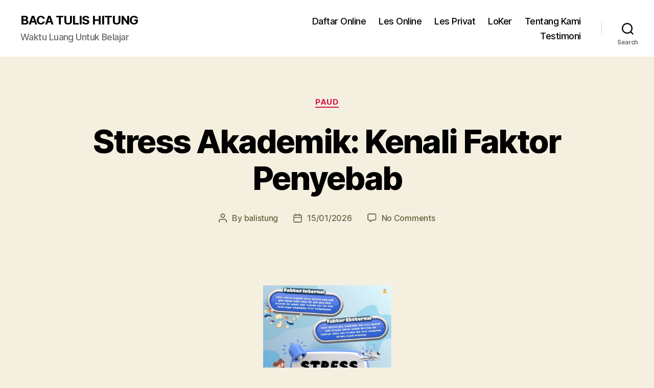

--- FILE ---
content_type: text/html; charset=UTF-8
request_url: https://balistung.com/cara-seru-belajar-matematika/
body_size: 16296
content:
<!DOCTYPE html>

<html class="no-js" dir="ltr" lang="en-US" prefix="og: https://ogp.me/ns#">

	<head>

		<meta charset="UTF-8">
		<meta name="viewport" content="width=device-width, initial-scale=1.0">

		<link rel="profile" href="https://gmpg.org/xfn/11">

		<title>Les Baca Tulis, CALISTUNG, Bimbel SD, English, Les Privat &amp; Belajar Online</title>
	<style>img:is([sizes="auto" i], [sizes^="auto," i]) { contain-intrinsic-size: 3000px 1500px }</style>
	
		<!-- All in One SEO 4.8.6.1 - aioseo.com -->
	<meta name="description" content="Bimbel, Bahasa Bali, Bahasa Inggris, Kelas Bermain &amp; Privat" />
	<meta name="robots" content="max-image-preview:large" />
	<link rel="canonical" href="https://balistung.com/cara-seru-belajar-matematika/" />
	<link rel="next" href="https://balistung.com/cara-seru-belajar-matematika/page/2/" />
	<meta name="generator" content="All in One SEO (AIOSEO) 4.8.6.1" />
		<meta property="og:locale" content="en_US" />
		<meta property="og:site_name" content="BACA TULIS HITUNG | Waktu Luang Untuk Belajar" />
		<meta property="og:type" content="website" />
		<meta property="og:title" content="Les Baca Tulis, CALISTUNG, Bimbel SD, English, Les Privat &amp; Belajar Online" />
		<meta property="og:description" content="Bimbel, Bahasa Bali, Bahasa Inggris, Kelas Bermain &amp; Privat" />
		<meta property="og:url" content="https://balistung.com/cara-seru-belajar-matematika/" />
		<meta name="twitter:card" content="summary" />
		<meta name="twitter:title" content="Les Baca Tulis, CALISTUNG, Bimbel SD, English, Les Privat &amp; Belajar Online" />
		<meta name="twitter:description" content="Bimbel, Bahasa Bali, Bahasa Inggris, Kelas Bermain &amp; Privat" />
		<script type="application/ld+json" class="aioseo-schema">
			{"@context":"https:\/\/schema.org","@graph":[{"@type":"BreadcrumbList","@id":"https:\/\/balistung.com\/cara-seru-belajar-matematika\/#breadcrumblist","itemListElement":[{"@type":"ListItem","@id":"https:\/\/balistung.com#listItem","position":1,"name":"Home"}]},{"@type":"CollectionPage","@id":"https:\/\/balistung.com\/cara-seru-belajar-matematika\/#collectionpage","url":"https:\/\/balistung.com\/cara-seru-belajar-matematika\/","name":"Les Baca Tulis, CALISTUNG, Bimbel SD, English, Les Privat & Belajar Online","description":"Bimbel, Bahasa Bali, Bahasa Inggris, Kelas Bermain & Privat","inLanguage":"en-US","isPartOf":{"@id":"https:\/\/balistung.com\/#website"},"breadcrumb":{"@id":"https:\/\/balistung.com\/cara-seru-belajar-matematika\/#breadcrumblist"},"about":{"@id":"https:\/\/balistung.com\/#organization"}},{"@type":"Organization","@id":"https:\/\/balistung.com\/#organization","name":"Les Baca Tulis Bimbel SD & SMP","description":"Waktu Luang Untuk Belajar","url":"https:\/\/balistung.com\/"},{"@type":"WebSite","@id":"https:\/\/balistung.com\/#website","url":"https:\/\/balistung.com\/","name":"BACA TULIS HITUNG","description":"Waktu Luang Untuk Belajar","inLanguage":"en-US","publisher":{"@id":"https:\/\/balistung.com\/#organization"}}]}
		</script>
		<!-- All in One SEO -->

<link rel="alternate" type="application/rss+xml" title="BACA TULIS HITUNG &raquo; Feed" href="https://balistung.com/feed/" />
<link rel="alternate" type="application/rss+xml" title="BACA TULIS HITUNG &raquo; Comments Feed" href="https://balistung.com/comments/feed/" />
<script>
window._wpemojiSettings = {"baseUrl":"https:\/\/s.w.org\/images\/core\/emoji\/16.0.1\/72x72\/","ext":".png","svgUrl":"https:\/\/s.w.org\/images\/core\/emoji\/16.0.1\/svg\/","svgExt":".svg","source":{"concatemoji":"https:\/\/balistung.com\/wp-includes\/js\/wp-emoji-release.min.js?ver=6.8.3"}};
/*! This file is auto-generated */
!function(s,n){var o,i,e;function c(e){try{var t={supportTests:e,timestamp:(new Date).valueOf()};sessionStorage.setItem(o,JSON.stringify(t))}catch(e){}}function p(e,t,n){e.clearRect(0,0,e.canvas.width,e.canvas.height),e.fillText(t,0,0);var t=new Uint32Array(e.getImageData(0,0,e.canvas.width,e.canvas.height).data),a=(e.clearRect(0,0,e.canvas.width,e.canvas.height),e.fillText(n,0,0),new Uint32Array(e.getImageData(0,0,e.canvas.width,e.canvas.height).data));return t.every(function(e,t){return e===a[t]})}function u(e,t){e.clearRect(0,0,e.canvas.width,e.canvas.height),e.fillText(t,0,0);for(var n=e.getImageData(16,16,1,1),a=0;a<n.data.length;a++)if(0!==n.data[a])return!1;return!0}function f(e,t,n,a){switch(t){case"flag":return n(e,"\ud83c\udff3\ufe0f\u200d\u26a7\ufe0f","\ud83c\udff3\ufe0f\u200b\u26a7\ufe0f")?!1:!n(e,"\ud83c\udde8\ud83c\uddf6","\ud83c\udde8\u200b\ud83c\uddf6")&&!n(e,"\ud83c\udff4\udb40\udc67\udb40\udc62\udb40\udc65\udb40\udc6e\udb40\udc67\udb40\udc7f","\ud83c\udff4\u200b\udb40\udc67\u200b\udb40\udc62\u200b\udb40\udc65\u200b\udb40\udc6e\u200b\udb40\udc67\u200b\udb40\udc7f");case"emoji":return!a(e,"\ud83e\udedf")}return!1}function g(e,t,n,a){var r="undefined"!=typeof WorkerGlobalScope&&self instanceof WorkerGlobalScope?new OffscreenCanvas(300,150):s.createElement("canvas"),o=r.getContext("2d",{willReadFrequently:!0}),i=(o.textBaseline="top",o.font="600 32px Arial",{});return e.forEach(function(e){i[e]=t(o,e,n,a)}),i}function t(e){var t=s.createElement("script");t.src=e,t.defer=!0,s.head.appendChild(t)}"undefined"!=typeof Promise&&(o="wpEmojiSettingsSupports",i=["flag","emoji"],n.supports={everything:!0,everythingExceptFlag:!0},e=new Promise(function(e){s.addEventListener("DOMContentLoaded",e,{once:!0})}),new Promise(function(t){var n=function(){try{var e=JSON.parse(sessionStorage.getItem(o));if("object"==typeof e&&"number"==typeof e.timestamp&&(new Date).valueOf()<e.timestamp+604800&&"object"==typeof e.supportTests)return e.supportTests}catch(e){}return null}();if(!n){if("undefined"!=typeof Worker&&"undefined"!=typeof OffscreenCanvas&&"undefined"!=typeof URL&&URL.createObjectURL&&"undefined"!=typeof Blob)try{var e="postMessage("+g.toString()+"("+[JSON.stringify(i),f.toString(),p.toString(),u.toString()].join(",")+"));",a=new Blob([e],{type:"text/javascript"}),r=new Worker(URL.createObjectURL(a),{name:"wpTestEmojiSupports"});return void(r.onmessage=function(e){c(n=e.data),r.terminate(),t(n)})}catch(e){}c(n=g(i,f,p,u))}t(n)}).then(function(e){for(var t in e)n.supports[t]=e[t],n.supports.everything=n.supports.everything&&n.supports[t],"flag"!==t&&(n.supports.everythingExceptFlag=n.supports.everythingExceptFlag&&n.supports[t]);n.supports.everythingExceptFlag=n.supports.everythingExceptFlag&&!n.supports.flag,n.DOMReady=!1,n.readyCallback=function(){n.DOMReady=!0}}).then(function(){return e}).then(function(){var e;n.supports.everything||(n.readyCallback(),(e=n.source||{}).concatemoji?t(e.concatemoji):e.wpemoji&&e.twemoji&&(t(e.twemoji),t(e.wpemoji)))}))}((window,document),window._wpemojiSettings);
</script>

<style id='wp-emoji-styles-inline-css'>

	img.wp-smiley, img.emoji {
		display: inline !important;
		border: none !important;
		box-shadow: none !important;
		height: 1em !important;
		width: 1em !important;
		margin: 0 0.07em !important;
		vertical-align: -0.1em !important;
		background: none !important;
		padding: 0 !important;
	}
</style>
<link rel='stylesheet' id='wp-block-library-css' href='https://balistung.com/wp-includes/css/dist/block-library/style.min.css?ver=6.8.3' media='all' />
<style id='classic-theme-styles-inline-css'>
/*! This file is auto-generated */
.wp-block-button__link{color:#fff;background-color:#32373c;border-radius:9999px;box-shadow:none;text-decoration:none;padding:calc(.667em + 2px) calc(1.333em + 2px);font-size:1.125em}.wp-block-file__button{background:#32373c;color:#fff;text-decoration:none}
</style>
<style id='global-styles-inline-css'>
:root{--wp--preset--aspect-ratio--square: 1;--wp--preset--aspect-ratio--4-3: 4/3;--wp--preset--aspect-ratio--3-4: 3/4;--wp--preset--aspect-ratio--3-2: 3/2;--wp--preset--aspect-ratio--2-3: 2/3;--wp--preset--aspect-ratio--16-9: 16/9;--wp--preset--aspect-ratio--9-16: 9/16;--wp--preset--color--black: #000000;--wp--preset--color--cyan-bluish-gray: #abb8c3;--wp--preset--color--white: #ffffff;--wp--preset--color--pale-pink: #f78da7;--wp--preset--color--vivid-red: #cf2e2e;--wp--preset--color--luminous-vivid-orange: #ff6900;--wp--preset--color--luminous-vivid-amber: #fcb900;--wp--preset--color--light-green-cyan: #7bdcb5;--wp--preset--color--vivid-green-cyan: #00d084;--wp--preset--color--pale-cyan-blue: #8ed1fc;--wp--preset--color--vivid-cyan-blue: #0693e3;--wp--preset--color--vivid-purple: #9b51e0;--wp--preset--color--accent: #d61347;--wp--preset--color--primary: #000000;--wp--preset--color--secondary: #69603e;--wp--preset--color--subtle-background: #d7cfab;--wp--preset--color--background: #f5efe0;--wp--preset--gradient--vivid-cyan-blue-to-vivid-purple: linear-gradient(135deg,rgba(6,147,227,1) 0%,rgb(155,81,224) 100%);--wp--preset--gradient--light-green-cyan-to-vivid-green-cyan: linear-gradient(135deg,rgb(122,220,180) 0%,rgb(0,208,130) 100%);--wp--preset--gradient--luminous-vivid-amber-to-luminous-vivid-orange: linear-gradient(135deg,rgba(252,185,0,1) 0%,rgba(255,105,0,1) 100%);--wp--preset--gradient--luminous-vivid-orange-to-vivid-red: linear-gradient(135deg,rgba(255,105,0,1) 0%,rgb(207,46,46) 100%);--wp--preset--gradient--very-light-gray-to-cyan-bluish-gray: linear-gradient(135deg,rgb(238,238,238) 0%,rgb(169,184,195) 100%);--wp--preset--gradient--cool-to-warm-spectrum: linear-gradient(135deg,rgb(74,234,220) 0%,rgb(151,120,209) 20%,rgb(207,42,186) 40%,rgb(238,44,130) 60%,rgb(251,105,98) 80%,rgb(254,248,76) 100%);--wp--preset--gradient--blush-light-purple: linear-gradient(135deg,rgb(255,206,236) 0%,rgb(152,150,240) 100%);--wp--preset--gradient--blush-bordeaux: linear-gradient(135deg,rgb(254,205,165) 0%,rgb(254,45,45) 50%,rgb(107,0,62) 100%);--wp--preset--gradient--luminous-dusk: linear-gradient(135deg,rgb(255,203,112) 0%,rgb(199,81,192) 50%,rgb(65,88,208) 100%);--wp--preset--gradient--pale-ocean: linear-gradient(135deg,rgb(255,245,203) 0%,rgb(182,227,212) 50%,rgb(51,167,181) 100%);--wp--preset--gradient--electric-grass: linear-gradient(135deg,rgb(202,248,128) 0%,rgb(113,206,126) 100%);--wp--preset--gradient--midnight: linear-gradient(135deg,rgb(2,3,129) 0%,rgb(40,116,252) 100%);--wp--preset--font-size--small: 18px;--wp--preset--font-size--medium: 20px;--wp--preset--font-size--large: 26.25px;--wp--preset--font-size--x-large: 42px;--wp--preset--font-size--normal: 21px;--wp--preset--font-size--larger: 32px;--wp--preset--spacing--20: 0.44rem;--wp--preset--spacing--30: 0.67rem;--wp--preset--spacing--40: 1rem;--wp--preset--spacing--50: 1.5rem;--wp--preset--spacing--60: 2.25rem;--wp--preset--spacing--70: 3.38rem;--wp--preset--spacing--80: 5.06rem;--wp--preset--shadow--natural: 6px 6px 9px rgba(0, 0, 0, 0.2);--wp--preset--shadow--deep: 12px 12px 50px rgba(0, 0, 0, 0.4);--wp--preset--shadow--sharp: 6px 6px 0px rgba(0, 0, 0, 0.2);--wp--preset--shadow--outlined: 6px 6px 0px -3px rgba(255, 255, 255, 1), 6px 6px rgba(0, 0, 0, 1);--wp--preset--shadow--crisp: 6px 6px 0px rgba(0, 0, 0, 1);}:where(.is-layout-flex){gap: 0.5em;}:where(.is-layout-grid){gap: 0.5em;}body .is-layout-flex{display: flex;}.is-layout-flex{flex-wrap: wrap;align-items: center;}.is-layout-flex > :is(*, div){margin: 0;}body .is-layout-grid{display: grid;}.is-layout-grid > :is(*, div){margin: 0;}:where(.wp-block-columns.is-layout-flex){gap: 2em;}:where(.wp-block-columns.is-layout-grid){gap: 2em;}:where(.wp-block-post-template.is-layout-flex){gap: 1.25em;}:where(.wp-block-post-template.is-layout-grid){gap: 1.25em;}.has-black-color{color: var(--wp--preset--color--black) !important;}.has-cyan-bluish-gray-color{color: var(--wp--preset--color--cyan-bluish-gray) !important;}.has-white-color{color: var(--wp--preset--color--white) !important;}.has-pale-pink-color{color: var(--wp--preset--color--pale-pink) !important;}.has-vivid-red-color{color: var(--wp--preset--color--vivid-red) !important;}.has-luminous-vivid-orange-color{color: var(--wp--preset--color--luminous-vivid-orange) !important;}.has-luminous-vivid-amber-color{color: var(--wp--preset--color--luminous-vivid-amber) !important;}.has-light-green-cyan-color{color: var(--wp--preset--color--light-green-cyan) !important;}.has-vivid-green-cyan-color{color: var(--wp--preset--color--vivid-green-cyan) !important;}.has-pale-cyan-blue-color{color: var(--wp--preset--color--pale-cyan-blue) !important;}.has-vivid-cyan-blue-color{color: var(--wp--preset--color--vivid-cyan-blue) !important;}.has-vivid-purple-color{color: var(--wp--preset--color--vivid-purple) !important;}.has-black-background-color{background-color: var(--wp--preset--color--black) !important;}.has-cyan-bluish-gray-background-color{background-color: var(--wp--preset--color--cyan-bluish-gray) !important;}.has-white-background-color{background-color: var(--wp--preset--color--white) !important;}.has-pale-pink-background-color{background-color: var(--wp--preset--color--pale-pink) !important;}.has-vivid-red-background-color{background-color: var(--wp--preset--color--vivid-red) !important;}.has-luminous-vivid-orange-background-color{background-color: var(--wp--preset--color--luminous-vivid-orange) !important;}.has-luminous-vivid-amber-background-color{background-color: var(--wp--preset--color--luminous-vivid-amber) !important;}.has-light-green-cyan-background-color{background-color: var(--wp--preset--color--light-green-cyan) !important;}.has-vivid-green-cyan-background-color{background-color: var(--wp--preset--color--vivid-green-cyan) !important;}.has-pale-cyan-blue-background-color{background-color: var(--wp--preset--color--pale-cyan-blue) !important;}.has-vivid-cyan-blue-background-color{background-color: var(--wp--preset--color--vivid-cyan-blue) !important;}.has-vivid-purple-background-color{background-color: var(--wp--preset--color--vivid-purple) !important;}.has-black-border-color{border-color: var(--wp--preset--color--black) !important;}.has-cyan-bluish-gray-border-color{border-color: var(--wp--preset--color--cyan-bluish-gray) !important;}.has-white-border-color{border-color: var(--wp--preset--color--white) !important;}.has-pale-pink-border-color{border-color: var(--wp--preset--color--pale-pink) !important;}.has-vivid-red-border-color{border-color: var(--wp--preset--color--vivid-red) !important;}.has-luminous-vivid-orange-border-color{border-color: var(--wp--preset--color--luminous-vivid-orange) !important;}.has-luminous-vivid-amber-border-color{border-color: var(--wp--preset--color--luminous-vivid-amber) !important;}.has-light-green-cyan-border-color{border-color: var(--wp--preset--color--light-green-cyan) !important;}.has-vivid-green-cyan-border-color{border-color: var(--wp--preset--color--vivid-green-cyan) !important;}.has-pale-cyan-blue-border-color{border-color: var(--wp--preset--color--pale-cyan-blue) !important;}.has-vivid-cyan-blue-border-color{border-color: var(--wp--preset--color--vivid-cyan-blue) !important;}.has-vivid-purple-border-color{border-color: var(--wp--preset--color--vivid-purple) !important;}.has-vivid-cyan-blue-to-vivid-purple-gradient-background{background: var(--wp--preset--gradient--vivid-cyan-blue-to-vivid-purple) !important;}.has-light-green-cyan-to-vivid-green-cyan-gradient-background{background: var(--wp--preset--gradient--light-green-cyan-to-vivid-green-cyan) !important;}.has-luminous-vivid-amber-to-luminous-vivid-orange-gradient-background{background: var(--wp--preset--gradient--luminous-vivid-amber-to-luminous-vivid-orange) !important;}.has-luminous-vivid-orange-to-vivid-red-gradient-background{background: var(--wp--preset--gradient--luminous-vivid-orange-to-vivid-red) !important;}.has-very-light-gray-to-cyan-bluish-gray-gradient-background{background: var(--wp--preset--gradient--very-light-gray-to-cyan-bluish-gray) !important;}.has-cool-to-warm-spectrum-gradient-background{background: var(--wp--preset--gradient--cool-to-warm-spectrum) !important;}.has-blush-light-purple-gradient-background{background: var(--wp--preset--gradient--blush-light-purple) !important;}.has-blush-bordeaux-gradient-background{background: var(--wp--preset--gradient--blush-bordeaux) !important;}.has-luminous-dusk-gradient-background{background: var(--wp--preset--gradient--luminous-dusk) !important;}.has-pale-ocean-gradient-background{background: var(--wp--preset--gradient--pale-ocean) !important;}.has-electric-grass-gradient-background{background: var(--wp--preset--gradient--electric-grass) !important;}.has-midnight-gradient-background{background: var(--wp--preset--gradient--midnight) !important;}.has-small-font-size{font-size: var(--wp--preset--font-size--small) !important;}.has-medium-font-size{font-size: var(--wp--preset--font-size--medium) !important;}.has-large-font-size{font-size: var(--wp--preset--font-size--large) !important;}.has-x-large-font-size{font-size: var(--wp--preset--font-size--x-large) !important;}
:where(.wp-block-post-template.is-layout-flex){gap: 1.25em;}:where(.wp-block-post-template.is-layout-grid){gap: 1.25em;}
:where(.wp-block-columns.is-layout-flex){gap: 2em;}:where(.wp-block-columns.is-layout-grid){gap: 2em;}
:root :where(.wp-block-pullquote){font-size: 1.5em;line-height: 1.6;}
</style>
<link rel='stylesheet' id='contact-form-7-css' href='https://balistung.com/wp-content/plugins/contact-form-7/includes/css/styles.css?ver=6.1.1' media='all' />
<link rel='stylesheet' id='twentytwenty-style-css' href='https://balistung.com/wp-content/themes/twentytwenty/style.css?ver=3.0' media='all' />
<style id='twentytwenty-style-inline-css'>
.color-accent,.color-accent-hover:hover,.color-accent-hover:focus,:root .has-accent-color,.has-drop-cap:not(:focus):first-letter,.wp-block-button.is-style-outline,a { color: #d61347; }blockquote,.border-color-accent,.border-color-accent-hover:hover,.border-color-accent-hover:focus { border-color: #d61347; }button,.button,.faux-button,.wp-block-button__link,.wp-block-file .wp-block-file__button,input[type="button"],input[type="reset"],input[type="submit"],.bg-accent,.bg-accent-hover:hover,.bg-accent-hover:focus,:root .has-accent-background-color,.comment-reply-link { background-color: #d61347; }.fill-children-accent,.fill-children-accent * { fill: #d61347; }:root .has-background-color,button,.button,.faux-button,.wp-block-button__link,.wp-block-file__button,input[type="button"],input[type="reset"],input[type="submit"],.wp-block-button,.comment-reply-link,.has-background.has-primary-background-color:not(.has-text-color),.has-background.has-primary-background-color *:not(.has-text-color),.has-background.has-accent-background-color:not(.has-text-color),.has-background.has-accent-background-color *:not(.has-text-color) { color: #f5efe0; }:root .has-background-background-color { background-color: #f5efe0; }body,.entry-title a,:root .has-primary-color { color: #000000; }:root .has-primary-background-color { background-color: #000000; }cite,figcaption,.wp-caption-text,.post-meta,.entry-content .wp-block-archives li,.entry-content .wp-block-categories li,.entry-content .wp-block-latest-posts li,.wp-block-latest-comments__comment-date,.wp-block-latest-posts__post-date,.wp-block-embed figcaption,.wp-block-image figcaption,.wp-block-pullquote cite,.comment-metadata,.comment-respond .comment-notes,.comment-respond .logged-in-as,.pagination .dots,.entry-content hr:not(.has-background),hr.styled-separator,:root .has-secondary-color { color: #69603e; }:root .has-secondary-background-color { background-color: #69603e; }pre,fieldset,input,textarea,table,table *,hr { border-color: #d7cfab; }caption,code,code,kbd,samp,.wp-block-table.is-style-stripes tbody tr:nth-child(odd),:root .has-subtle-background-background-color { background-color: #d7cfab; }.wp-block-table.is-style-stripes { border-bottom-color: #d7cfab; }.wp-block-latest-posts.is-grid li { border-top-color: #d7cfab; }:root .has-subtle-background-color { color: #d7cfab; }body:not(.overlay-header) .primary-menu > li > a,body:not(.overlay-header) .primary-menu > li > .icon,.modal-menu a,.footer-menu a, .footer-widgets a:where(:not(.wp-block-button__link)),#site-footer .wp-block-button.is-style-outline,.wp-block-pullquote:before,.singular:not(.overlay-header) .entry-header a,.archive-header a,.header-footer-group .color-accent,.header-footer-group .color-accent-hover:hover { color: #cd2653; }.social-icons a,#site-footer button:not(.toggle),#site-footer .button,#site-footer .faux-button,#site-footer .wp-block-button__link,#site-footer .wp-block-file__button,#site-footer input[type="button"],#site-footer input[type="reset"],#site-footer input[type="submit"] { background-color: #cd2653; }.header-footer-group,body:not(.overlay-header) #site-header .toggle,.menu-modal .toggle { color: #000000; }body:not(.overlay-header) .primary-menu ul { background-color: #000000; }body:not(.overlay-header) .primary-menu > li > ul:after { border-bottom-color: #000000; }body:not(.overlay-header) .primary-menu ul ul:after { border-left-color: #000000; }.site-description,body:not(.overlay-header) .toggle-inner .toggle-text,.widget .post-date,.widget .rss-date,.widget_archive li,.widget_categories li,.widget cite,.widget_pages li,.widget_meta li,.widget_nav_menu li,.powered-by-wordpress,.footer-credits .privacy-policy,.to-the-top,.singular .entry-header .post-meta,.singular:not(.overlay-header) .entry-header .post-meta a { color: #6d6d6d; }.header-footer-group pre,.header-footer-group fieldset,.header-footer-group input,.header-footer-group textarea,.header-footer-group table,.header-footer-group table *,.footer-nav-widgets-wrapper,#site-footer,.menu-modal nav *,.footer-widgets-outer-wrapper,.footer-top { border-color: #dcd7ca; }.header-footer-group table caption,body:not(.overlay-header) .header-inner .toggle-wrapper::before { background-color: #dcd7ca; }
</style>
<link rel='stylesheet' id='twentytwenty-fonts-css' href='https://balistung.com/wp-content/themes/twentytwenty/assets/css/font-inter.css?ver=3.0' media='all' />
<link rel='stylesheet' id='twentytwenty-print-style-css' href='https://balistung.com/wp-content/themes/twentytwenty/print.css?ver=3.0' media='print' />
<script src="https://balistung.com/wp-content/themes/twentytwenty/assets/js/index.js?ver=3.0" id="twentytwenty-js-js" defer data-wp-strategy="defer"></script>
<link rel="https://api.w.org/" href="https://balistung.com/wp-json/" /><link rel="EditURI" type="application/rsd+xml" title="RSD" href="https://balistung.com/xmlrpc.php?rsd" />
<meta name="generator" content="WordPress 6.8.3" />
<script type="text/javascript">
	window._wp_rp_static_base_url = 'https://wprp.zemanta.com/static/';
	window._wp_rp_wp_ajax_url = "https://balistung.com/wp-admin/admin-ajax.php";
	window._wp_rp_plugin_version = '3.6.4';
	window._wp_rp_post_id = '2648';
	window._wp_rp_num_rel_posts = '6';
	window._wp_rp_thumbnails = true;
	window._wp_rp_post_title = 'Stress+Akademik%3A+Kenali+Faktor+Penyebab';
	window._wp_rp_post_tags = ['paud', 'intern', 'hal', 'ol', 'orang', 'stress', 'dan', 'alt', 'ada', 'figur', 'pun', 'yang', 'itu'];
	window._wp_rp_promoted_content = true;
</script>
<link rel="stylesheet" href="https://balistung.com/wp-content/plugins/wordpress-23-related-posts-plugin/static/themes/vertical-s.css?version=3.6.4" />
<script>
document.documentElement.className = document.documentElement.className.replace( 'no-js', 'js' );
//# sourceURL=twentytwenty_no_js_class
</script>

	</head>

	<body class="home blog wp-embed-responsive wp-theme-twentytwenty enable-search-modal has-no-pagination showing-comments show-avatars footer-top-visible">

		<a class="skip-link screen-reader-text" href="#site-content">Skip to the content</a>
		<header id="site-header" class="header-footer-group">

			<div class="header-inner section-inner">

				<div class="header-titles-wrapper">

					
						<button class="toggle search-toggle mobile-search-toggle" data-toggle-target=".search-modal" data-toggle-body-class="showing-search-modal" data-set-focus=".search-modal .search-field" aria-expanded="false">
							<span class="toggle-inner">
								<span class="toggle-icon">
									<svg class="svg-icon" aria-hidden="true" role="img" focusable="false" xmlns="http://www.w3.org/2000/svg" width="23" height="23" viewBox="0 0 23 23"><path d="M38.710696,48.0601792 L43,52.3494831 L41.3494831,54 L37.0601792,49.710696 C35.2632422,51.1481185 32.9839107,52.0076499 30.5038249,52.0076499 C24.7027226,52.0076499 20,47.3049272 20,41.5038249 C20,35.7027226 24.7027226,31 30.5038249,31 C36.3049272,31 41.0076499,35.7027226 41.0076499,41.5038249 C41.0076499,43.9839107 40.1481185,46.2632422 38.710696,48.0601792 Z M36.3875844,47.1716785 C37.8030221,45.7026647 38.6734666,43.7048964 38.6734666,41.5038249 C38.6734666,36.9918565 35.0157934,33.3341833 30.5038249,33.3341833 C25.9918565,33.3341833 22.3341833,36.9918565 22.3341833,41.5038249 C22.3341833,46.0157934 25.9918565,49.6734666 30.5038249,49.6734666 C32.7048964,49.6734666 34.7026647,48.8030221 36.1716785,47.3875844 C36.2023931,47.347638 36.2360451,47.3092237 36.2726343,47.2726343 C36.3092237,47.2360451 36.347638,47.2023931 36.3875844,47.1716785 Z" transform="translate(-20 -31)" /></svg>								</span>
								<span class="toggle-text">Search</span>
							</span>
						</button><!-- .search-toggle -->

					
					<div class="header-titles">

						<h1 class="site-title"><a href="https://balistung.com/" aria-current="page" rel="home">BACA TULIS HITUNG</a></h1><div class="site-description">Waktu Luang Untuk Belajar</div><!-- .site-description -->
					</div><!-- .header-titles -->

					<button class="toggle nav-toggle mobile-nav-toggle" data-toggle-target=".menu-modal"  data-toggle-body-class="showing-menu-modal" aria-expanded="false" data-set-focus=".close-nav-toggle">
						<span class="toggle-inner">
							<span class="toggle-icon">
								<svg class="svg-icon" aria-hidden="true" role="img" focusable="false" xmlns="http://www.w3.org/2000/svg" width="26" height="7" viewBox="0 0 26 7"><path fill-rule="evenodd" d="M332.5,45 C330.567003,45 329,43.4329966 329,41.5 C329,39.5670034 330.567003,38 332.5,38 C334.432997,38 336,39.5670034 336,41.5 C336,43.4329966 334.432997,45 332.5,45 Z M342,45 C340.067003,45 338.5,43.4329966 338.5,41.5 C338.5,39.5670034 340.067003,38 342,38 C343.932997,38 345.5,39.5670034 345.5,41.5 C345.5,43.4329966 343.932997,45 342,45 Z M351.5,45 C349.567003,45 348,43.4329966 348,41.5 C348,39.5670034 349.567003,38 351.5,38 C353.432997,38 355,39.5670034 355,41.5 C355,43.4329966 353.432997,45 351.5,45 Z" transform="translate(-329 -38)" /></svg>							</span>
							<span class="toggle-text">Menu</span>
						</span>
					</button><!-- .nav-toggle -->

				</div><!-- .header-titles-wrapper -->

				<div class="header-navigation-wrapper">

					
							<nav class="primary-menu-wrapper" aria-label="Horizontal">

								<ul class="primary-menu reset-list-style">

								<li class="page_item page-item-281"><a href="https://balistung.com/daftar-online/">Daftar Online</a></li>
<li class="page_item page-item-1281"><a href="https://balistung.com/solusi-belajar-online/">Les Online</a></li>
<li class="page_item page-item-718"><a href="https://balistung.com/privat/">Les Privat</a></li>
<li class="page_item page-item-256"><a href="https://balistung.com/lowongan-kerja/">LoKer</a></li>
<li class="page_item page-item-809"><a href="https://balistung.com/tentang-kami-2/">Tentang Kami</a></li>
<li class="page_item page-item-562"><a href="https://balistung.com/testimoni/">Testimoni</a></li>

								</ul>

							</nav><!-- .primary-menu-wrapper -->

						
						<div class="header-toggles hide-no-js">

						
							<div class="toggle-wrapper search-toggle-wrapper">

								<button class="toggle search-toggle desktop-search-toggle" data-toggle-target=".search-modal" data-toggle-body-class="showing-search-modal" data-set-focus=".search-modal .search-field" aria-expanded="false">
									<span class="toggle-inner">
										<svg class="svg-icon" aria-hidden="true" role="img" focusable="false" xmlns="http://www.w3.org/2000/svg" width="23" height="23" viewBox="0 0 23 23"><path d="M38.710696,48.0601792 L43,52.3494831 L41.3494831,54 L37.0601792,49.710696 C35.2632422,51.1481185 32.9839107,52.0076499 30.5038249,52.0076499 C24.7027226,52.0076499 20,47.3049272 20,41.5038249 C20,35.7027226 24.7027226,31 30.5038249,31 C36.3049272,31 41.0076499,35.7027226 41.0076499,41.5038249 C41.0076499,43.9839107 40.1481185,46.2632422 38.710696,48.0601792 Z M36.3875844,47.1716785 C37.8030221,45.7026647 38.6734666,43.7048964 38.6734666,41.5038249 C38.6734666,36.9918565 35.0157934,33.3341833 30.5038249,33.3341833 C25.9918565,33.3341833 22.3341833,36.9918565 22.3341833,41.5038249 C22.3341833,46.0157934 25.9918565,49.6734666 30.5038249,49.6734666 C32.7048964,49.6734666 34.7026647,48.8030221 36.1716785,47.3875844 C36.2023931,47.347638 36.2360451,47.3092237 36.2726343,47.2726343 C36.3092237,47.2360451 36.347638,47.2023931 36.3875844,47.1716785 Z" transform="translate(-20 -31)" /></svg>										<span class="toggle-text">Search</span>
									</span>
								</button><!-- .search-toggle -->

							</div>

							
						</div><!-- .header-toggles -->
						
				</div><!-- .header-navigation-wrapper -->

			</div><!-- .header-inner -->

			<div class="search-modal cover-modal header-footer-group" data-modal-target-string=".search-modal" role="dialog" aria-modal="true" aria-label="Search">

	<div class="search-modal-inner modal-inner">

		<div class="section-inner">

			<form role="search" aria-label="Search for:" method="get" class="search-form" action="https://balistung.com/">
	<label for="search-form-1">
		<span class="screen-reader-text">
			Search for:		</span>
		<input type="search" id="search-form-1" class="search-field" placeholder="Search &hellip;" value="" name="s" />
	</label>
	<input type="submit" class="search-submit" value="Search" />
</form>

			<button class="toggle search-untoggle close-search-toggle fill-children-current-color" data-toggle-target=".search-modal" data-toggle-body-class="showing-search-modal" data-set-focus=".search-modal .search-field">
				<span class="screen-reader-text">
					Close search				</span>
				<svg class="svg-icon" aria-hidden="true" role="img" focusable="false" xmlns="http://www.w3.org/2000/svg" width="16" height="16" viewBox="0 0 16 16"><polygon fill="" fill-rule="evenodd" points="6.852 7.649 .399 1.195 1.445 .149 7.899 6.602 14.352 .149 15.399 1.195 8.945 7.649 15.399 14.102 14.352 15.149 7.899 8.695 1.445 15.149 .399 14.102" /></svg>			</button><!-- .search-toggle -->

		</div><!-- .section-inner -->

	</div><!-- .search-modal-inner -->

</div><!-- .menu-modal -->

		</header><!-- #site-header -->

		
<div class="menu-modal cover-modal header-footer-group" data-modal-target-string=".menu-modal">

	<div class="menu-modal-inner modal-inner">

		<div class="menu-wrapper section-inner">

			<div class="menu-top">

				<button class="toggle close-nav-toggle fill-children-current-color" data-toggle-target=".menu-modal" data-toggle-body-class="showing-menu-modal" data-set-focus=".menu-modal">
					<span class="toggle-text">Close Menu</span>
					<svg class="svg-icon" aria-hidden="true" role="img" focusable="false" xmlns="http://www.w3.org/2000/svg" width="16" height="16" viewBox="0 0 16 16"><polygon fill="" fill-rule="evenodd" points="6.852 7.649 .399 1.195 1.445 .149 7.899 6.602 14.352 .149 15.399 1.195 8.945 7.649 15.399 14.102 14.352 15.149 7.899 8.695 1.445 15.149 .399 14.102" /></svg>				</button><!-- .nav-toggle -->

				
					<nav class="mobile-menu" aria-label="Mobile">

						<ul class="modal-menu reset-list-style">

						<li class="page_item page-item-281"><div class="ancestor-wrapper"><a href="https://balistung.com/daftar-online/">Daftar Online</a></div><!-- .ancestor-wrapper --></li>
<li class="page_item page-item-1281"><div class="ancestor-wrapper"><a href="https://balistung.com/solusi-belajar-online/">Les Online</a></div><!-- .ancestor-wrapper --></li>
<li class="page_item page-item-718"><div class="ancestor-wrapper"><a href="https://balistung.com/privat/">Les Privat</a></div><!-- .ancestor-wrapper --></li>
<li class="page_item page-item-256"><div class="ancestor-wrapper"><a href="https://balistung.com/lowongan-kerja/">LoKer</a></div><!-- .ancestor-wrapper --></li>
<li class="page_item page-item-809"><div class="ancestor-wrapper"><a href="https://balistung.com/tentang-kami-2/">Tentang Kami</a></div><!-- .ancestor-wrapper --></li>
<li class="page_item page-item-562"><div class="ancestor-wrapper"><a href="https://balistung.com/testimoni/">Testimoni</a></div><!-- .ancestor-wrapper --></li>

						</ul>

					</nav>

					
			</div><!-- .menu-top -->

			<div class="menu-bottom">

				
			</div><!-- .menu-bottom -->

		</div><!-- .menu-wrapper -->

	</div><!-- .menu-modal-inner -->

</div><!-- .menu-modal -->

<main id="site-content">

	
<article class="post-2648 post type-post status-publish format-standard hentry category-paud" id="post-2648">

	
<header class="entry-header has-text-align-center">

	<div class="entry-header-inner section-inner medium">

		
			<div class="entry-categories">
				<span class="screen-reader-text">
					Categories				</span>
				<div class="entry-categories-inner">
					<a href="https://balistung.com/category/paud/" rel="category tag">PAUD</a>				</div><!-- .entry-categories-inner -->
			</div><!-- .entry-categories -->

			<h2 class="entry-title heading-size-1"><a href="https://balistung.com/stress-akademik-kenali-faktor-penyebab/">Stress Akademik: Kenali Faktor Penyebab</a></h2>
		<div class="post-meta-wrapper post-meta-single post-meta-single-top">

			<ul class="post-meta">

									<li class="post-author meta-wrapper">
						<span class="meta-icon">
							<span class="screen-reader-text">
								Post author							</span>
							<svg class="svg-icon" aria-hidden="true" role="img" focusable="false" xmlns="http://www.w3.org/2000/svg" width="18" height="20" viewBox="0 0 18 20"><path fill="" d="M18,19 C18,19.5522847 17.5522847,20 17,20 C16.4477153,20 16,19.5522847 16,19 L16,17 C16,15.3431458 14.6568542,14 13,14 L5,14 C3.34314575,14 2,15.3431458 2,17 L2,19 C2,19.5522847 1.55228475,20 1,20 C0.44771525,20 0,19.5522847 0,19 L0,17 C0,14.2385763 2.23857625,12 5,12 L13,12 C15.7614237,12 18,14.2385763 18,17 L18,19 Z M9,10 C6.23857625,10 4,7.76142375 4,5 C4,2.23857625 6.23857625,0 9,0 C11.7614237,0 14,2.23857625 14,5 C14,7.76142375 11.7614237,10 9,10 Z M9,8 C10.6568542,8 12,6.65685425 12,5 C12,3.34314575 10.6568542,2 9,2 C7.34314575,2 6,3.34314575 6,5 C6,6.65685425 7.34314575,8 9,8 Z" /></svg>						</span>
						<span class="meta-text">
							By <a href="https://balistung.com/author/mulia/">balistung</a>						</span>
					</li>
										<li class="post-date meta-wrapper">
						<span class="meta-icon">
							<span class="screen-reader-text">
								Post date							</span>
							<svg class="svg-icon" aria-hidden="true" role="img" focusable="false" xmlns="http://www.w3.org/2000/svg" width="18" height="19" viewBox="0 0 18 19"><path fill="" d="M4.60069444,4.09375 L3.25,4.09375 C2.47334957,4.09375 1.84375,4.72334957 1.84375,5.5 L1.84375,7.26736111 L16.15625,7.26736111 L16.15625,5.5 C16.15625,4.72334957 15.5266504,4.09375 14.75,4.09375 L13.3993056,4.09375 L13.3993056,4.55555556 C13.3993056,5.02154581 13.0215458,5.39930556 12.5555556,5.39930556 C12.0895653,5.39930556 11.7118056,5.02154581 11.7118056,4.55555556 L11.7118056,4.09375 L6.28819444,4.09375 L6.28819444,4.55555556 C6.28819444,5.02154581 5.9104347,5.39930556 5.44444444,5.39930556 C4.97845419,5.39930556 4.60069444,5.02154581 4.60069444,4.55555556 L4.60069444,4.09375 Z M6.28819444,2.40625 L11.7118056,2.40625 L11.7118056,1 C11.7118056,0.534009742 12.0895653,0.15625 12.5555556,0.15625 C13.0215458,0.15625 13.3993056,0.534009742 13.3993056,1 L13.3993056,2.40625 L14.75,2.40625 C16.4586309,2.40625 17.84375,3.79136906 17.84375,5.5 L17.84375,15.875 C17.84375,17.5836309 16.4586309,18.96875 14.75,18.96875 L3.25,18.96875 C1.54136906,18.96875 0.15625,17.5836309 0.15625,15.875 L0.15625,5.5 C0.15625,3.79136906 1.54136906,2.40625 3.25,2.40625 L4.60069444,2.40625 L4.60069444,1 C4.60069444,0.534009742 4.97845419,0.15625 5.44444444,0.15625 C5.9104347,0.15625 6.28819444,0.534009742 6.28819444,1 L6.28819444,2.40625 Z M1.84375,8.95486111 L1.84375,15.875 C1.84375,16.6516504 2.47334957,17.28125 3.25,17.28125 L14.75,17.28125 C15.5266504,17.28125 16.15625,16.6516504 16.15625,15.875 L16.15625,8.95486111 L1.84375,8.95486111 Z" /></svg>						</span>
						<span class="meta-text">
							<a href="https://balistung.com/stress-akademik-kenali-faktor-penyebab/">15/01/2026</a>
						</span>
					</li>
										<li class="post-comment-link meta-wrapper">
						<span class="meta-icon">
							<svg class="svg-icon" aria-hidden="true" role="img" focusable="false" xmlns="http://www.w3.org/2000/svg" width="19" height="19" viewBox="0 0 19 19"><path d="M9.43016863,13.2235931 C9.58624731,13.094699 9.7823475,13.0241935 9.98476849,13.0241935 L15.0564516,13.0241935 C15.8581553,13.0241935 16.5080645,12.3742843 16.5080645,11.5725806 L16.5080645,3.44354839 C16.5080645,2.64184472 15.8581553,1.99193548 15.0564516,1.99193548 L3.44354839,1.99193548 C2.64184472,1.99193548 1.99193548,2.64184472 1.99193548,3.44354839 L1.99193548,11.5725806 C1.99193548,12.3742843 2.64184472,13.0241935 3.44354839,13.0241935 L5.76612903,13.0241935 C6.24715123,13.0241935 6.63709677,13.4141391 6.63709677,13.8951613 L6.63709677,15.5301903 L9.43016863,13.2235931 Z M3.44354839,14.766129 C1.67980032,14.766129 0.25,13.3363287 0.25,11.5725806 L0.25,3.44354839 C0.25,1.67980032 1.67980032,0.25 3.44354839,0.25 L15.0564516,0.25 C16.8201997,0.25 18.25,1.67980032 18.25,3.44354839 L18.25,11.5725806 C18.25,13.3363287 16.8201997,14.766129 15.0564516,14.766129 L10.2979143,14.766129 L6.32072889,18.0506004 C5.75274472,18.5196577 4.89516129,18.1156602 4.89516129,17.3790323 L4.89516129,14.766129 L3.44354839,14.766129 Z" /></svg>						</span>
						<span class="meta-text">
							<a href="https://balistung.com/stress-akademik-kenali-faktor-penyebab/#respond">No Comments<span class="screen-reader-text"> on Stress Akademik: Kenali Faktor Penyebab</span></a>						</span>
					</li>
					
			</ul><!-- .post-meta -->

		</div><!-- .post-meta-wrapper -->

		
	</div><!-- .entry-header-inner -->

</header><!-- .entry-header -->

	<div class="post-inner thin ">

		<div class="entry-content">

			<div class="wp-block-image">
<figure class="aligncenter size-large is-resized"><a href="https://balistung.com/wp-content/uploads/2026/01/WhatsApp-Image-2026-01-15-at-14.55.12-1.jpeg"><img fetchpriority="high" decoding="async" width="724" height="1024" src="https://balistung.com/wp-content/uploads/2026/01/WhatsApp-Image-2026-01-15-at-14.55.12-1-724x1024.jpeg" alt="" class="wp-image-2650" style="width:251px;height:auto" srcset="https://balistung.com/wp-content/uploads/2026/01/WhatsApp-Image-2026-01-15-at-14.55.12-1-724x1024.jpeg 724w, https://balistung.com/wp-content/uploads/2026/01/WhatsApp-Image-2026-01-15-at-14.55.12-1-212x300.jpeg 212w, https://balistung.com/wp-content/uploads/2026/01/WhatsApp-Image-2026-01-15-at-14.55.12-1-768x1086.jpeg 768w, https://balistung.com/wp-content/uploads/2026/01/WhatsApp-Image-2026-01-15-at-14.55.12-1.jpeg 1076w" sizes="(max-width: 724px) 100vw, 724px" /></a></figure></div>


<p><strong>Stress Akademik</strong><br>Stress akademik merupakan tekanan psikologis yang diakibatkan oleh tuntutan pendidikan, seperti tugas, ujian, dan nilai. Dimana hal tersebut dapat memengaruhi aspek fisik, emosi, perlaku, dan kognitif</p>



<p>Sress akademik dapat ditimbulkan pada anak karena faktor internal yang merupakan faktor dari diri anak sendiri atau faktor ekstenal yang muncul dari lingkungan atau orang lain.</p>



<p><strong>Faktor Internal</strong><br>Faktor internal penyebab stress akademik pada anak dapat didasari karena adanya ambisi dalam diri anak yang harus terpenuhi dan apabila tidak terpenuhi ada rasa kesal, marah hingga menyebabkan stress berkepanjangan</p>



<p><strong>Faktor Eksternal</strong><br>Faktor eksternal yang menyebabkan anak stress akademik yakni dorongan, paksaan, harapan dari orang tua, lingkungan sekitar yang memaksa anak untuk mendapatkan hal yang menjadi harapannya</p>



<p>Selain itu, stress akademik pun dapat disebabkan oleh faktor-faktor lainnya seperti.</p>



<ol class="wp-block-list">
<li>Selalu membuat anak merasa kurang</li>



<li>Membandingkan anak dengan anak lainnya</li>



<li>Membentak anak perihal akademiknya</li>



<li>Selalu mempertanyakan mengenai nilai anak</li>



<li>Menyalahkan anak apabila akademik tidak sesuai harapan</li>



<li>Tidak pernah mengapresiasi proses anak</li>
</ol>



<p>Di Balistung anak belajar dengan metode ramah anak, sehingga anak dapat belajar dengan fun namun tetap optimal. Dengan suasana belajar yang positif, anak tidak merasa tertekan atau terbebani oleh tuntutan akademik, sehingga risiko munculnya stres akademik dapat diminimalkan. Pendekatan balistung yang ramah anak juga membantu menumbuhkan rasa percaya diri, motivasi belajar, serta sikap positif anak terhadap proses belajar sejak dini.</p>



<p><br>Ayo daftarkan Putra dan Putri Ibu/Bapak di Balistung, kesempatan anak belajar diusia dini dan membangun anak masa depan yang baik bagi anak bersama Balistung! https://wa.me/6281138802800</p>



<p>Ikuti kami pada media sosial lainnya (Follow us on social media) :</p>



<p>YouTube : @balistung<br>Instagram : @balistung<br>Facebook : @balistung<br>Threads : @balistung<br>Tiktok : @balistung</p>



<p>balistung #calistung #lesbaca #bimbelsd #lesbacatulis #lesonline #lesprivatdenpasar #bacatulishitung</p>

		</div><!-- .entry-content -->

	</div><!-- .post-inner -->

	<div class="section-inner">
		
	</div><!-- .section-inner -->

	
</article><!-- .post -->
<hr class="post-separator styled-separator is-style-wide section-inner" aria-hidden="true" />
<article class="post-2644 post type-post status-publish format-standard hentry category-paud" id="post-2644">

	
<header class="entry-header has-text-align-center">

	<div class="entry-header-inner section-inner medium">

		
			<div class="entry-categories">
				<span class="screen-reader-text">
					Categories				</span>
				<div class="entry-categories-inner">
					<a href="https://balistung.com/category/paud/" rel="category tag">PAUD</a>				</div><!-- .entry-categories-inner -->
			</div><!-- .entry-categories -->

			<h2 class="entry-title heading-size-1"><a href="https://balistung.com/berhitung-sekarang-jago-nanti/">Berhitung Sekarang, Jago Nanti</a></h2>
		<div class="post-meta-wrapper post-meta-single post-meta-single-top">

			<ul class="post-meta">

									<li class="post-author meta-wrapper">
						<span class="meta-icon">
							<span class="screen-reader-text">
								Post author							</span>
							<svg class="svg-icon" aria-hidden="true" role="img" focusable="false" xmlns="http://www.w3.org/2000/svg" width="18" height="20" viewBox="0 0 18 20"><path fill="" d="M18,19 C18,19.5522847 17.5522847,20 17,20 C16.4477153,20 16,19.5522847 16,19 L16,17 C16,15.3431458 14.6568542,14 13,14 L5,14 C3.34314575,14 2,15.3431458 2,17 L2,19 C2,19.5522847 1.55228475,20 1,20 C0.44771525,20 0,19.5522847 0,19 L0,17 C0,14.2385763 2.23857625,12 5,12 L13,12 C15.7614237,12 18,14.2385763 18,17 L18,19 Z M9,10 C6.23857625,10 4,7.76142375 4,5 C4,2.23857625 6.23857625,0 9,0 C11.7614237,0 14,2.23857625 14,5 C14,7.76142375 11.7614237,10 9,10 Z M9,8 C10.6568542,8 12,6.65685425 12,5 C12,3.34314575 10.6568542,2 9,2 C7.34314575,2 6,3.34314575 6,5 C6,6.65685425 7.34314575,8 9,8 Z" /></svg>						</span>
						<span class="meta-text">
							By <a href="https://balistung.com/author/mulia/">balistung</a>						</span>
					</li>
										<li class="post-date meta-wrapper">
						<span class="meta-icon">
							<span class="screen-reader-text">
								Post date							</span>
							<svg class="svg-icon" aria-hidden="true" role="img" focusable="false" xmlns="http://www.w3.org/2000/svg" width="18" height="19" viewBox="0 0 18 19"><path fill="" d="M4.60069444,4.09375 L3.25,4.09375 C2.47334957,4.09375 1.84375,4.72334957 1.84375,5.5 L1.84375,7.26736111 L16.15625,7.26736111 L16.15625,5.5 C16.15625,4.72334957 15.5266504,4.09375 14.75,4.09375 L13.3993056,4.09375 L13.3993056,4.55555556 C13.3993056,5.02154581 13.0215458,5.39930556 12.5555556,5.39930556 C12.0895653,5.39930556 11.7118056,5.02154581 11.7118056,4.55555556 L11.7118056,4.09375 L6.28819444,4.09375 L6.28819444,4.55555556 C6.28819444,5.02154581 5.9104347,5.39930556 5.44444444,5.39930556 C4.97845419,5.39930556 4.60069444,5.02154581 4.60069444,4.55555556 L4.60069444,4.09375 Z M6.28819444,2.40625 L11.7118056,2.40625 L11.7118056,1 C11.7118056,0.534009742 12.0895653,0.15625 12.5555556,0.15625 C13.0215458,0.15625 13.3993056,0.534009742 13.3993056,1 L13.3993056,2.40625 L14.75,2.40625 C16.4586309,2.40625 17.84375,3.79136906 17.84375,5.5 L17.84375,15.875 C17.84375,17.5836309 16.4586309,18.96875 14.75,18.96875 L3.25,18.96875 C1.54136906,18.96875 0.15625,17.5836309 0.15625,15.875 L0.15625,5.5 C0.15625,3.79136906 1.54136906,2.40625 3.25,2.40625 L4.60069444,2.40625 L4.60069444,1 C4.60069444,0.534009742 4.97845419,0.15625 5.44444444,0.15625 C5.9104347,0.15625 6.28819444,0.534009742 6.28819444,1 L6.28819444,2.40625 Z M1.84375,8.95486111 L1.84375,15.875 C1.84375,16.6516504 2.47334957,17.28125 3.25,17.28125 L14.75,17.28125 C15.5266504,17.28125 16.15625,16.6516504 16.15625,15.875 L16.15625,8.95486111 L1.84375,8.95486111 Z" /></svg>						</span>
						<span class="meta-text">
							<a href="https://balistung.com/berhitung-sekarang-jago-nanti/">08/01/2026</a>
						</span>
					</li>
										<li class="post-comment-link meta-wrapper">
						<span class="meta-icon">
							<svg class="svg-icon" aria-hidden="true" role="img" focusable="false" xmlns="http://www.w3.org/2000/svg" width="19" height="19" viewBox="0 0 19 19"><path d="M9.43016863,13.2235931 C9.58624731,13.094699 9.7823475,13.0241935 9.98476849,13.0241935 L15.0564516,13.0241935 C15.8581553,13.0241935 16.5080645,12.3742843 16.5080645,11.5725806 L16.5080645,3.44354839 C16.5080645,2.64184472 15.8581553,1.99193548 15.0564516,1.99193548 L3.44354839,1.99193548 C2.64184472,1.99193548 1.99193548,2.64184472 1.99193548,3.44354839 L1.99193548,11.5725806 C1.99193548,12.3742843 2.64184472,13.0241935 3.44354839,13.0241935 L5.76612903,13.0241935 C6.24715123,13.0241935 6.63709677,13.4141391 6.63709677,13.8951613 L6.63709677,15.5301903 L9.43016863,13.2235931 Z M3.44354839,14.766129 C1.67980032,14.766129 0.25,13.3363287 0.25,11.5725806 L0.25,3.44354839 C0.25,1.67980032 1.67980032,0.25 3.44354839,0.25 L15.0564516,0.25 C16.8201997,0.25 18.25,1.67980032 18.25,3.44354839 L18.25,11.5725806 C18.25,13.3363287 16.8201997,14.766129 15.0564516,14.766129 L10.2979143,14.766129 L6.32072889,18.0506004 C5.75274472,18.5196577 4.89516129,18.1156602 4.89516129,17.3790323 L4.89516129,14.766129 L3.44354839,14.766129 Z" /></svg>						</span>
						<span class="meta-text">
							<a href="https://balistung.com/berhitung-sekarang-jago-nanti/#respond">No Comments<span class="screen-reader-text"> on Berhitung Sekarang, Jago Nanti</span></a>						</span>
					</li>
					
			</ul><!-- .post-meta -->

		</div><!-- .post-meta-wrapper -->

		
	</div><!-- .entry-header-inner -->

</header><!-- .entry-header -->

	<div class="post-inner thin ">

		<div class="entry-content">

			<div class="wp-block-image">
<figure class="aligncenter size-large is-resized"><a href="https://balistung.com/wp-content/uploads/2026/01/WhatsApp-Image-2026-01-08-at-14.43.36-1.jpeg"><img decoding="async" width="724" height="1024" src="https://balistung.com/wp-content/uploads/2026/01/WhatsApp-Image-2026-01-08-at-14.43.36-1-724x1024.jpeg" alt="" class="wp-image-2646" style="width:302px;height:auto" srcset="https://balistung.com/wp-content/uploads/2026/01/WhatsApp-Image-2026-01-08-at-14.43.36-1-724x1024.jpeg 724w, https://balistung.com/wp-content/uploads/2026/01/WhatsApp-Image-2026-01-08-at-14.43.36-1-212x300.jpeg 212w, https://balistung.com/wp-content/uploads/2026/01/WhatsApp-Image-2026-01-08-at-14.43.36-1-768x1086.jpeg 768w, https://balistung.com/wp-content/uploads/2026/01/WhatsApp-Image-2026-01-08-at-14.43.36-1-1087x1536.jpeg 1087w, https://balistung.com/wp-content/uploads/2026/01/WhatsApp-Image-2026-01-08-at-14.43.36-1.jpeg 1132w" sizes="(max-width: 724px) 100vw, 724px" /></a></figure></div>


<p><strong>Berhitung Sekarang, Jago Nanti</strong><br>Berhitung adalah kegiatan yang memiliki kaitan dengan angka dan bilangan. Kegiatan yang dimaksud adalah penjumlahan, pengurangan, pembagian dan pengkalian.</p>



<p><strong>Kegiatan berhitung memiliki beberapa manfaat, seperti.</strong></p>



<ol class="wp-block-list">
<li>Meningkatkan kecerdasan otak anak<br>Kegiatan berhitung dapat meningkatkan kecerdasan otak anak karena dapat melatih kemampuan anak untuk berpikir logis, meningkatkan daya ingat, dan konsentrasi.</li>



<li>Berhitung membantu anak mengasah keterampilan kognitif<br>Berhitung dapat membantu anak dalam mengasah keterampilan kognitif anak seperti kemampuan dalam mengetahui pola, membandingkan jumlah, dan memahami konsep sebab-akibat</li>



<li>Meningkatkan kemampuan anak dalam memecah masalah<br>Berhitung dapan meningkatkan kemampuan anak dalam memecahkan masalah karena dalam kegiatan berhitung dilatih untuk mencari solusi, berpikir kritis, dan memecahkan berbagai tantangan memecahkan soal berhitung.</li>
</ol>



<p><strong>Dampak</strong><br>Berhitung sejak dini dapat memberikan dampak positif bagi tumbuh kembang si Kecil. Melalui kegiatan berhitung, anak dikenalkan pada konsep dasar matematika seperti angka, pola, jumlah, dan bentuk. Tidak hanya diasah untuk mengenal angka, kegiatan berhitung juga mampu melatih anak untuk berpikir logis, memahami hubungan sebab akibat, dan memecahkan masalah sederhana.</p>



<p><strong>Kegiatan Berhitung</strong><br>Berbagai kegiatan sederhana dan menyenangkan dapat dilakukan untuk mengasah kemampuan berhitung si Kecil, seperti.</p>



<ol class="wp-block-list">
<li>Menghitung benda sekitar<br>Si Kecil dapat diajak untuk menghitung benda yang ada disekitar seperti pensil, penghapus, penggaris, dan buku.</li>



<li>Mengurutkan angka pada garis bilangan<br>Kegiatan ini dapat membantu Si Kecil untuk memahami urutan angka dari kecil hingga besar</li>



<li>Bermain puzzle dan balok angka<br>Si Kecil dapat belajar mengenal angka dan bentuk</li>



<li>Bermain menggunakan jari tangan<br>Si Kecil dapat belajar menghitung menggunakan jari tangan, sehingga dapat memahami konsep perhitungan dengan sederhana</li>



<li>Memasukkan permen atau kue ke dalam wadah<br>Kegiatan ini dapat melatih anak menghitung sembari bermain, sekaligus dapat meningkatkan konsentrasi Si Kecil</li>



<li>Berhitung melalui lagu dan bernyanyi<br>Belajar berhitung melalui nyanyian dapat meningkatkan suasana belajar sehingga Si Kecil dapat lebih semangat untuk belajar berhitung</li>
</ol>



<p><strong>Kesimpulan</strong><br>Kegiatan berhitung dapat meningkatkan kemampuan dasar si Kecil. Melalui kegiatan berhitung yang dilakukan sejak dini dan dikemas secara menyenangkan, Si Kecil dapat meningkatkan kecerdasan, keterampilan kognitif, serta kemampuan memecahkan masalah. Terdapat berbagai kegiatan menyenangkan yang dapat dilakukan untuk mengasah kemampuan Si Kecil untuk berhitung. Dengan dukungan aktivitas yang menyenangkan, Si Kecil dapat belajar lebih semangat dan memahami angka lebih cepat.</p>



<p>Di Balistung anak dapat belajar dan melatih kemampuan menghitung melalui program hitung. Kelas hitung merupakan salah satu program Balistung yang dapat menjadi wadah belajar si Kecil untuk anak usia dini. Dengan metode belajar yang dikemas dengan menyenangkan, Si Kecil dapat belajar menghitung dengan optimal.</p>



<p>Ayo daftarkan Putra dan Putri Ibu/Bapak di Balistung, kesempatan anak belajar diusia dini dan membangun anak masa depan yang baik bagi anak bersama Balistung! https://wa.me/6281138802800</p>



<p>Ikuti kami pada media sosial lainnya (Follow us on social media) :</p>



<p>YouTube : @balistung<br>Instagram : @balistung<br>Facebook : @balistung<br>Threads : @balistung<br>Tiktok : @balistung</p>



<p>balistung #calistung #lesbaca #bimbelsd #lesbacatulis #lesonline #lesprivatdenpasar #bacatulishitung</p>

		</div><!-- .entry-content -->

	</div><!-- .post-inner -->

	<div class="section-inner">
		
	</div><!-- .section-inner -->

	
</article><!-- .post -->
<hr class="post-separator styled-separator is-style-wide section-inner" aria-hidden="true" />
<article class="post-2629 post type-post status-publish format-standard hentry category-paud" id="post-2629">

	
<header class="entry-header has-text-align-center">

	<div class="entry-header-inner section-inner medium">

		
			<div class="entry-categories">
				<span class="screen-reader-text">
					Categories				</span>
				<div class="entry-categories-inner">
					<a href="https://balistung.com/category/paud/" rel="category tag">PAUD</a>				</div><!-- .entry-categories-inner -->
			</div><!-- .entry-categories -->

			<h2 class="entry-title heading-size-1"><a href="https://balistung.com/penguatan-karakter-anak-sebagai-siswa/">Penguatan Karakter Anak sebagai Siswa</a></h2>
		<div class="post-meta-wrapper post-meta-single post-meta-single-top">

			<ul class="post-meta">

									<li class="post-author meta-wrapper">
						<span class="meta-icon">
							<span class="screen-reader-text">
								Post author							</span>
							<svg class="svg-icon" aria-hidden="true" role="img" focusable="false" xmlns="http://www.w3.org/2000/svg" width="18" height="20" viewBox="0 0 18 20"><path fill="" d="M18,19 C18,19.5522847 17.5522847,20 17,20 C16.4477153,20 16,19.5522847 16,19 L16,17 C16,15.3431458 14.6568542,14 13,14 L5,14 C3.34314575,14 2,15.3431458 2,17 L2,19 C2,19.5522847 1.55228475,20 1,20 C0.44771525,20 0,19.5522847 0,19 L0,17 C0,14.2385763 2.23857625,12 5,12 L13,12 C15.7614237,12 18,14.2385763 18,17 L18,19 Z M9,10 C6.23857625,10 4,7.76142375 4,5 C4,2.23857625 6.23857625,0 9,0 C11.7614237,0 14,2.23857625 14,5 C14,7.76142375 11.7614237,10 9,10 Z M9,8 C10.6568542,8 12,6.65685425 12,5 C12,3.34314575 10.6568542,2 9,2 C7.34314575,2 6,3.34314575 6,5 C6,6.65685425 7.34314575,8 9,8 Z" /></svg>						</span>
						<span class="meta-text">
							By <a href="https://balistung.com/author/mulia/">balistung</a>						</span>
					</li>
										<li class="post-date meta-wrapper">
						<span class="meta-icon">
							<span class="screen-reader-text">
								Post date							</span>
							<svg class="svg-icon" aria-hidden="true" role="img" focusable="false" xmlns="http://www.w3.org/2000/svg" width="18" height="19" viewBox="0 0 18 19"><path fill="" d="M4.60069444,4.09375 L3.25,4.09375 C2.47334957,4.09375 1.84375,4.72334957 1.84375,5.5 L1.84375,7.26736111 L16.15625,7.26736111 L16.15625,5.5 C16.15625,4.72334957 15.5266504,4.09375 14.75,4.09375 L13.3993056,4.09375 L13.3993056,4.55555556 C13.3993056,5.02154581 13.0215458,5.39930556 12.5555556,5.39930556 C12.0895653,5.39930556 11.7118056,5.02154581 11.7118056,4.55555556 L11.7118056,4.09375 L6.28819444,4.09375 L6.28819444,4.55555556 C6.28819444,5.02154581 5.9104347,5.39930556 5.44444444,5.39930556 C4.97845419,5.39930556 4.60069444,5.02154581 4.60069444,4.55555556 L4.60069444,4.09375 Z M6.28819444,2.40625 L11.7118056,2.40625 L11.7118056,1 C11.7118056,0.534009742 12.0895653,0.15625 12.5555556,0.15625 C13.0215458,0.15625 13.3993056,0.534009742 13.3993056,1 L13.3993056,2.40625 L14.75,2.40625 C16.4586309,2.40625 17.84375,3.79136906 17.84375,5.5 L17.84375,15.875 C17.84375,17.5836309 16.4586309,18.96875 14.75,18.96875 L3.25,18.96875 C1.54136906,18.96875 0.15625,17.5836309 0.15625,15.875 L0.15625,5.5 C0.15625,3.79136906 1.54136906,2.40625 3.25,2.40625 L4.60069444,2.40625 L4.60069444,1 C4.60069444,0.534009742 4.97845419,0.15625 5.44444444,0.15625 C5.9104347,0.15625 6.28819444,0.534009742 6.28819444,1 L6.28819444,2.40625 Z M1.84375,8.95486111 L1.84375,15.875 C1.84375,16.6516504 2.47334957,17.28125 3.25,17.28125 L14.75,17.28125 C15.5266504,17.28125 16.15625,16.6516504 16.15625,15.875 L16.15625,8.95486111 L1.84375,8.95486111 Z" /></svg>						</span>
						<span class="meta-text">
							<a href="https://balistung.com/penguatan-karakter-anak-sebagai-siswa/">15/12/2025</a>
						</span>
					</li>
										<li class="post-comment-link meta-wrapper">
						<span class="meta-icon">
							<svg class="svg-icon" aria-hidden="true" role="img" focusable="false" xmlns="http://www.w3.org/2000/svg" width="19" height="19" viewBox="0 0 19 19"><path d="M9.43016863,13.2235931 C9.58624731,13.094699 9.7823475,13.0241935 9.98476849,13.0241935 L15.0564516,13.0241935 C15.8581553,13.0241935 16.5080645,12.3742843 16.5080645,11.5725806 L16.5080645,3.44354839 C16.5080645,2.64184472 15.8581553,1.99193548 15.0564516,1.99193548 L3.44354839,1.99193548 C2.64184472,1.99193548 1.99193548,2.64184472 1.99193548,3.44354839 L1.99193548,11.5725806 C1.99193548,12.3742843 2.64184472,13.0241935 3.44354839,13.0241935 L5.76612903,13.0241935 C6.24715123,13.0241935 6.63709677,13.4141391 6.63709677,13.8951613 L6.63709677,15.5301903 L9.43016863,13.2235931 Z M3.44354839,14.766129 C1.67980032,14.766129 0.25,13.3363287 0.25,11.5725806 L0.25,3.44354839 C0.25,1.67980032 1.67980032,0.25 3.44354839,0.25 L15.0564516,0.25 C16.8201997,0.25 18.25,1.67980032 18.25,3.44354839 L18.25,11.5725806 C18.25,13.3363287 16.8201997,14.766129 15.0564516,14.766129 L10.2979143,14.766129 L6.32072889,18.0506004 C5.75274472,18.5196577 4.89516129,18.1156602 4.89516129,17.3790323 L4.89516129,14.766129 L3.44354839,14.766129 Z" /></svg>						</span>
						<span class="meta-text">
							<a href="https://balistung.com/penguatan-karakter-anak-sebagai-siswa/#respond">No Comments<span class="screen-reader-text"> on Penguatan Karakter Anak sebagai Siswa</span></a>						</span>
					</li>
					
			</ul><!-- .post-meta -->

		</div><!-- .post-meta-wrapper -->

		
	</div><!-- .entry-header-inner -->

</header><!-- .entry-header -->

	<div class="post-inner thin ">

		<div class="entry-content">

			
<figure class="wp-block-image size-large is-resized"><a href="https://balistung.com/wp-content/uploads/2025/12/BLOG-3-6.png"><img decoding="async" width="724" height="1024" src="https://balistung.com/wp-content/uploads/2025/12/BLOG-3-6-724x1024.png" alt="" class="wp-image-2630" style="width:542px;height:auto" srcset="https://balistung.com/wp-content/uploads/2025/12/BLOG-3-6-724x1024.png 724w, https://balistung.com/wp-content/uploads/2025/12/BLOG-3-6-212x300.png 212w, https://balistung.com/wp-content/uploads/2025/12/BLOG-3-6-768x1086.png 768w, https://balistung.com/wp-content/uploads/2025/12/BLOG-3-6-1086x1536.png 1086w, https://balistung.com/wp-content/uploads/2025/12/BLOG-3-6-1448x2048.png 1448w, https://balistung.com/wp-content/uploads/2025/12/BLOG-3-6-1200x1698.png 1200w, https://balistung.com/wp-content/uploads/2025/12/BLOG-3-6.png 1587w" sizes="(max-width: 724px) 100vw, 724px" /></a></figure>



<p>Penguatan Karakter Anak sebagai Siswa<br>Anak sebagai generasi muda penerus bangsa Indonesia harus memiliki karakter yang kuat, berlandaskan nilai moral dan sikap yang baik. Setiap anak memiliki karakter yang berbeda-beda, sehingga diperlukan penguatan, pendidikan, serta bimbingan karakter yang berkelanjutan. Pendidikan karakter berperan penting dalam membentuk jati diri anak, memandu cara mereka bersosialisasi dengan lingkungan, serta membantu mereka menghadapi berbagai tantangan dalam kehidupannya. Anak yang memiliki karakter kuat akan lebih mudah menunjukkan integritas, ketegasan, serta kemampuan bertanggung jawab terhadap keputusan yang mereka ambil.</p>



<p>Penguatan karakter merupakan proses, metode, atau usaha yang dilakukan secara sadar untuk menanamkan nilai-nilai baik kepada anak. Tujuannya agar anak memiliki pendirian yang kokoh, tidak mudah terpengaruh, serta mampu mempertanggungjawabkan setiap tindakan. Di era digital saat ini, tantangan pembentukan karakter semakin besar karena anak lebih mudah terpapar konten dari media sosial. Terkadang sulit bagi orang tua maupun guru untuk memberikan peringatan atau menegur anak secara efektif. Oleh karena itu, penguatan karakter sebaiknya dilakukan sejak dini, dan semua pihak yang berada di sekitar anak orang tua, guru, maupun lingkungan sosial memiliki peran penting dalam menciptakan karakter yang kuat.<br>Selain tumbuh menjadi anak, mereka juga berkembang menjadi seorang siswa yang memiliki tanggung jawab baru dan berada pada lingkungan sosial yang lebih kompleks. Inilah tantangan bagi anak untuk mengimplementasikan karakter dalam kehidupan sehari-hari, seperti menjalankan sikap disiplin, belajar bertanggung jawab, serta berani mengambil keputusan dalam berbagai situasi di sekolah.</p>



<p>Nilai-nilai penguatan karakter anak<br>Penguatan karakter dapat merujuk pada beberapa nilai utama, yaitu Religius, Nasionalis, Gotong Royong, Integritas, dan Mandiri. Nilai-nilai ini membantu perkembangan karakter anak secara menyeluruh.</p>



<ol class="wp-block-list">
<li>Religius<br>Nilai religius menanamkan pemahaman tentang kepercayaan, etika, akhlak mulia, kesabaran, kejujuran, serta ketaatan kepada Tuhan Yang Maha Esa. Tujuannya adalah agar anak tumbuh sebagai siswa yang jujur, berakhlak baik, serta mampu menolong sesama dan menjaga hubungan harmonis dengan lingkungan.</li>



<li>Nasionalisme<br>Nilai nasionalisme menanamkan rasa cinta tanah air dan bangga terhadap bangsa. Anak dapat menerapkan sikap nasionalis melalui perilaku sederhana seperti mengikuti upacara bendera dengan tertib, menghormati perbedaan suku dan budaya, serta menjaga lingkungan sekolah. Sikap ini mengajarkan anak untuk menghormati simbol negara serta memahami makna keberagaman.</li>



<li>Gotong royong<br>Gotong royong menekankan pentingnya bekerjasama dalam menyelesaikan tugas. Melalui kegiatan kelompok di sekolah, anak akan memahami makna kebersamaan, kekeluargaan, serta tanggung jawab bersama untuk mencapai tujuan. Nilai ini menumbuhkan empati, kerjasama, dan saling menghargai.</li>



<li>Integritas<br>Integritas adalah sikap yang menunjukkan kejujuran, ketegasan, keberanian, dan kemampuan mengambil keputusan secara tepat. Sebagai siswa, anak belajar menentukan pilihan, menyelesaikan masalah, serta konsisten terhadap aturan dan komitmen yang telah dibuat.</li>



<li>Mandiri<br>Kemandirian mengajarkan anak untuk bertanggung jawab atas dirinya sendiri, memiliki rasa percaya diri, serta berinisiatif. Anak yang mandiri mampu menyelesaikan tugas tanpa bergantung pada orang lain dan berani mencoba hal baru.<br>Sikap-Sikap Pendukung Penguatan Karakter Siswa<br>Selain nilai-nilai utama, terdapat karakter pendukung yang sangat penting untuk membentuk siswa yang berkepribadian kuat. Sikap-sikap ini membantu anak menjalankan perannya sebagai pelajar dan individu di lingkungan sosial.</li>



<li>Berani<br>Keberanian bukan hanya tentang menghadapi ketakutan, tetapi juga kemampuan mengambil langkah meskipun ragu. Anak yang berani:<br>• Mampu mencoba hal baru tanpa takut gagal<br>• berani menyampaikan pendapat dengan sopan<br>• berani menghadapi konsekuensi dari keputusan<br>• tidak mudah terpengaruh oleh tekanan teman sebaya<br>Keberanian melatih anak menjadi pribadi yang tegas dan percaya diri dalam setiap situasi.</li>



<li>Aktif<br>Sikap aktif berarti anak memiliki dorongan untuk terlibat, bergerak, bertanya, dan berpartisipasi. Anak yang aktif:<br>• Ikut serta dalam diskusi, kegiatan kelas, maupun tugas kelompok<br>• Menunjukkan rasa ingin tahu yang tinggi<br>• Berusaha mencari solusi daripada menunggu diarahkan<br>• Lebih mudah mengembangkan kemampuan berpikir kritis dan imajinasi<br>Keaktifan membantu anak menjadi pembelajar yang mandiri dan tidak pasif terhadap proses belajar.</li>



<li>Inisiatif<br>Inisiatif adalah kemampuan anak untuk memulai sesuatu tanpa harus diminta. Anak yang memiliki inisiatif:<br>• Peka terhadap situasi atau kebutuhan lingkungan,<br>• Cepat tanggap membantu teman atau guru,<br>• Mampu memulai tugas lebih awal dan tidak menunda,<br>• Berani mengusulkan ide atau cara baru.<br>Inisiatif menumbuhkan rasa tanggung jawab dan kepedulian sosial karena anak terbiasa mengambil langkah pertama secara sadar.</li>



<li>Kreatif<br>Kreativitas bukan hanya menciptakan karya seni, tetapi kemampuan menemukan cara baru yang lebih efektif. Anak yang kreatif:<br>• Menghasilkan ide atau solusi yang berbeda dari biasanya<br>• Mampu memanfaatkan bahan dan kesempatan yang ada<br>• Melihat masalah sebagai peluang untuk belajar<br>• Mengekspresikan diri secara positif dan produktif</li>
</ol>



<p>Kesimpulan<br>Penguatan karakter anak sebagai siswa merupakan proses penting yang harus dilakukan sejak dini melalui kerja sama antara keluarga, sekolah, dan lingkungan. Nilai-nilai utama seperti religius, nasionalisme, gotong royong, integritas, dan kemandirian menjadi fondasi dalam membangun karakter yang kuat. Sikap berani, aktif, inisiatif, dan kreatif juga menjadi bagian penting dalam mengembangkan kepribadian anak secara utuh. Ketika anak memiliki karakter yang seimbang dan kokoh, mereka akan tumbuh menjadi siswa yang disiplin, bertanggung jawab, serta siap menghadapi berbagai tantangan di masa depan sebagai generasi penerus bangsa.<br></p>



<p>Karakter sangat penting bagi anak, dan masa depan anak, tentang bagaimana anak akan tumbuh menjadi diri nya sendiri dan dapat memegang teguh pendiriannya, sebagai seorang anak dan juga siswa, anak tentu memiliki kewajibannya dan tugas nya sebagai seorang siswa, dan agar semua kewajiban anak berjalan dengan baik, anak dapat memulai sejak dini dengan pedidikan karakter anak<br><br>Balistung memiliki kelas bermain yang dapat memebantu perkembangan akademik dan non akademik anak, anak belajar beradaptasi, mengenal lingkungan baru, dan mengenal berbagai macam cara komunikasi yang baik sebagai langkah awal pembentukkan karakter anak yang baik<br><br>Ayo daftarkan putra dan putri, Ibu/ Bapak di Balistung, karena bersama Balistung anak dapat mengenal, menumbuhkan karakter yang baik dalam dirinya sendiri dan anak dapat membuat masa depannya dengan cerah, baik! <a href="https://wa.me/6281138802800" title="">https://wa.me/6281138802800</a></p>



<p>Ikuti kami pada media sosial lainnya (Follow us on social media) :</p>



<p>YouTube : <a href="https://www.youtube.com/balistung" title="">@balistung</a><br>Instagram : <a href="http://instagram.com/balistung" title="">@balistung</a><br>Facebook : <a href="http://facebook.com/balistung" title="">@balistung</a><br>Threads : <a href="https://www.threads.com/@balistung" title="">@balistung</a><br>Tiktok : <a href="http://tiktok.com/@balistung" title="">@balistung</a></p>



<p>balistung #calistung #lesbaca #bimbelsd #lesbacatulis #lesonline #lesprivatdenpasar #bacatulishitung</p>



<p></p>

		</div><!-- .entry-content -->

	</div><!-- .post-inner -->

	<div class="section-inner">
		
	</div><!-- .section-inner -->

	
</article><!-- .post -->

	
	<div class="pagination-wrapper section-inner">

		<hr class="styled-separator pagination-separator is-style-wide" aria-hidden="true" />

		
	<nav class="navigation pagination" aria-label="Posts pagination">
		<h2 class="screen-reader-text">Posts pagination</h2>
		<div class="nav-links"><span class="prev page-numbers placeholder" aria-hidden="true"><span aria-hidden="true">&larr;</span> <span class="nav-prev-text">Newer <span class="nav-short">Posts</span></span></span><span aria-current="page" class="page-numbers current">1</span>
<a class="page-numbers" href="https://balistung.com/cara-seru-belajar-matematika/page/2/">2</a>
<span class="page-numbers dots">&hellip;</span>
<a class="page-numbers" href="https://balistung.com/cara-seru-belajar-matematika/page/150/">150</a>
<a class="next page-numbers" href="https://balistung.com/cara-seru-belajar-matematika/page/2/"><span class="nav-next-text">Older <span class="nav-short">Posts</span></span> <span aria-hidden="true">&rarr;</span></a></div>
	</nav>
	</div><!-- .pagination-wrapper -->

	
</main><!-- #site-content -->


	<div class="footer-nav-widgets-wrapper header-footer-group">

		<div class="footer-inner section-inner">

			
			
				<aside class="footer-widgets-outer-wrapper">

					<div class="footer-widgets-wrapper">

						
							<div class="footer-widgets column-one grid-item">
								<div class="widget widget_search"><div class="widget-content"><form role="search"  method="get" class="search-form" action="https://balistung.com/">
	<label for="search-form-2">
		<span class="screen-reader-text">
			Search for:		</span>
		<input type="search" id="search-form-2" class="search-field" placeholder="Search &hellip;" value="" name="s" />
	</label>
	<input type="submit" class="search-submit" value="Search" />
</form>
</div></div>
		<div class="widget widget_recent_entries"><div class="widget-content">
		<h2 class="widget-title subheading heading-size-3">Recent Posts</h2><nav aria-label="Recent Posts">
		<ul>
											<li>
					<a href="https://balistung.com/stress-akademik-kenali-faktor-penyebab/">Stress Akademik: Kenali Faktor Penyebab</a>
									</li>
											<li>
					<a href="https://balistung.com/berhitung-sekarang-jago-nanti/">Berhitung Sekarang, Jago Nanti</a>
									</li>
											<li>
					<a href="https://balistung.com/penguatan-karakter-anak-sebagai-siswa/">Penguatan Karakter Anak sebagai Siswa</a>
									</li>
											<li>
					<a href="https://balistung.com/mendidik-anak-menjadi-jujur/">Mendidik Anak Menjadi Jujur</a>
									</li>
											<li>
					<a href="https://balistung.com/literasi-bahasa-jati-diri-bersinergi/">LITERASI BAHASA, JATI DIRI BERSINERGI</a>
									</li>
											<li>
					<a href="https://balistung.com/word-wonder-belajar-dan-membaca-kosa-kata-bahasa-inggris/">Word Wonder : Belajar dan membaca Kosa Kata Bahasa Inggris</a>
									</li>
											<li>
					<a href="https://balistung.com/efektif-belajar-kunci-sukses-anak/">Efektif Belajar : Kunci Sukses Anak</a>
									</li>
											<li>
					<a href="https://balistung.com/4-jenis-temperamen-anak/">4 Jenis Temperamen Anak</a>
									</li>
											<li>
					<a href="https://balistung.com/dampak-eggshell-parenting/">Dampak Eggshell Parenting</a>
									</li>
											<li>
					<a href="https://balistung.com/berkarakter-kuat-berprestasi-cerdas/">Berkarakter Kuat, Berprestasi Cerdas</a>
									</li>
											<li>
					<a href="https://balistung.com/tips-menabung-sejak-dini/">Tips Menabung Sejak Dini</a>
									</li>
											<li>
					<a href="https://balistung.com/4-pilar-tumbuh-kembang-anak/">4 Pilar Tumbuh Kembang Anak</a>
									</li>
											<li>
					<a href="https://balistung.com/dampak-global-warming-bagi-kesehatan-anak/">Dampak Global Warming Bagi Kesehatan Anak</a>
									</li>
											<li>
					<a href="https://balistung.com/stop-membentak-anak-dampak-yang-serius-dan-solusi-bijak-bagi-orang-tua/">Stop Membentak Anak : Dampak yang serius dan Solusi bijak bagi Orang tua</a>
									</li>
											<li>
					<a href="https://balistung.com/disiplin-kunci-menuju-kesuksesan/">Disiplin : Kunci Menuju  Kesuksesan</a>
									</li>
					</ul>

		</nav></div></div>							</div>

						
						
					</div><!-- .footer-widgets-wrapper -->

				</aside><!-- .footer-widgets-outer-wrapper -->

			
		</div><!-- .footer-inner -->

	</div><!-- .footer-nav-widgets-wrapper -->

	
			<footer id="site-footer" class="header-footer-group">

				<div class="section-inner">

					<div class="footer-credits">

						<p class="footer-copyright">&copy;
							2026							<a href="https://balistung.com/">BACA TULIS HITUNG</a>
						</p><!-- .footer-copyright -->

						
						<p class="powered-by-wordpress">
							<a href="https://wordpress.org/">
								Powered by WordPress							</a>
						</p><!-- .powered-by-wordpress -->

					</div><!-- .footer-credits -->

					<a class="to-the-top" href="#site-header">
						<span class="to-the-top-long">
							To the top <span class="arrow" aria-hidden="true">&uarr;</span>						</span><!-- .to-the-top-long -->
						<span class="to-the-top-short">
							Up <span class="arrow" aria-hidden="true">&uarr;</span>						</span><!-- .to-the-top-short -->
					</a><!-- .to-the-top -->

				</div><!-- .section-inner -->

			</footer><!-- #site-footer -->

		<script type="speculationrules">
{"prefetch":[{"source":"document","where":{"and":[{"href_matches":"\/*"},{"not":{"href_matches":["\/wp-*.php","\/wp-admin\/*","\/wp-content\/uploads\/*","\/wp-content\/*","\/wp-content\/plugins\/*","\/wp-content\/themes\/twentytwenty\/*","\/*\\?(.+)"]}},{"not":{"selector_matches":"a[rel~=\"nofollow\"]"}},{"not":{"selector_matches":".no-prefetch, .no-prefetch a"}}]},"eagerness":"conservative"}]}
</script>
<script src="https://balistung.com/wp-includes/js/dist/hooks.min.js?ver=4d63a3d491d11ffd8ac6" id="wp-hooks-js"></script>
<script src="https://balistung.com/wp-includes/js/dist/i18n.min.js?ver=5e580eb46a90c2b997e6" id="wp-i18n-js"></script>
<script id="wp-i18n-js-after">
wp.i18n.setLocaleData( { 'text direction\u0004ltr': [ 'ltr' ] } );
</script>
<script src="https://balistung.com/wp-content/plugins/contact-form-7/includes/swv/js/index.js?ver=6.1.1" id="swv-js"></script>
<script id="contact-form-7-js-before">
var wpcf7 = {
    "api": {
        "root": "https:\/\/balistung.com\/wp-json\/",
        "namespace": "contact-form-7\/v1"
    },
    "cached": 1
};
</script>
<script src="https://balistung.com/wp-content/plugins/contact-form-7/includes/js/index.js?ver=6.1.1" id="contact-form-7-js"></script>

	</body>
</html>


<!-- Page cached by LiteSpeed Cache 7.7 on 2026-01-16 19:02:22 -->